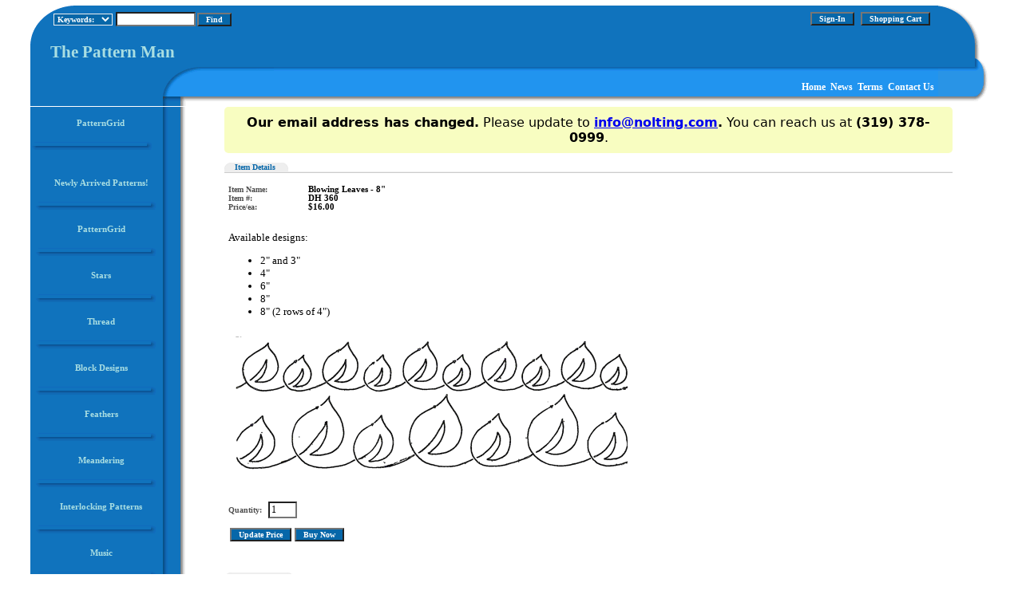

--- FILE ---
content_type: text/html; charset=utf-8
request_url: https://www.patternman.com/shop/item.aspx?itemid=75
body_size: 10384
content:
<html>
<head>
<meta http-equiv="Content-Language" content="en-us">
<title>Blowing Leaves - 8&quot;</title>
<meta name="DESCRIPTION" content="Available designs:  2&quot; and 3&quot;, 
4&quot; , 6&quot;, 8&quot;, 8&quot; (2 rows of 4&quot;)">
<meta name="KEYWORDS" content="DH 360, Blowing, Leaves, -, 8&quot;, machine quilting, quilt, pattern, longarm, sewing">
<style type="text/css">
 BODY {
scrollbar-face-color: #0767A9;
scrollbar-arrow-color: #FFFFFF;
/*
background-image: url('../images/image.jpg')
*/
}

.topsec					{border-color: #FFFFFF; border-style: solid; border-width: 1px}
.botsec					{border-color: #FFFFFF; border-style: solid; border-width: 1px}
.searchbanner			{background-color: #CCCCCC; border-color: #EEEEEE; border-style: solid; border-width: 1px}
.topbanner				{background-color: #0767A9; border-color: #FFFFFF; border-style: solid; border-width: 1px}
.botbanner				{background-color: #0767A9; border-color: #FFFFFF; border-style: solid; border-width: 1px}
.area1					{background-color: #FFFFFF; border-color: #FFFFFF; border-style: solid; border-width: 1px}
.area2					{background-color: #FFFFFF; border-color: #FFFFFF; border-style: solid; border-width: 1px}

/*
.leftcol				{background-color: #EEEEEE; border-color: #FFFFFF; border-style: solid; border-width: 1px}
.rightcol				{background-color: #CCCCCC; border-color: #FFFFFF; border-style: solid; border-width: 1px}
*/

.botlinksec				{background-color: #FFFFFF}
.rowline				{color: #EEEEEE; height: 1px}

/* Main Menu Tabs Text & Background */
.mmtabtextlinkS 		{color: #FFFFFF; font-family: Verdana; font-size: 10px; font-weight: bold; text-decoration: underline;}
.mmtabtextlinkL 		{color: #FFFFFF; font-family: Verdana; font-size: 12px; font-weight: bold; text-decoration: none;} 
.mmtabtextlinkL A		{color: #FFFFFF; font-family: Verdana; font-size: 12px; font-weight: bold; text-decoration: none;}
.mmtabtextlinkL A:hover     {text-decoration: none; color: #735006;}
.mmspacerS 				{color: #FFFFFF; font-family: Verdana; font-size: 10px; font-weight: bold;}
.mmspacerL 				{color: #FFFFFF; font-family: Verdana; font-size: 12px; font-weight: bold;}
.mmstyle6	   			{color: #FFFFFF; font-family: Verdana; font-size: 12px; font-weight: bold; text-decoration: none}
.mmstyle5	   			{color: #FFFFFF; font-family: Verdana; font-size: 12px; font-weight: bold; text-decoration: none}
.mmtabtextL A 			{color: #FFFFFF; font-family: Verdana; font-size: 10px; font-weight: bold; text-decoration: none;}
.mmtabtextS A 			{color: #FFFFFF; font-family: Verdana; font-size: 10px; font-weight: bold; text-decoration: none;}

/* Heading Text Styles */
.hdstyle10	   			{font-family: Verdana; font-size: 10px; font-weight: bold; text-decoration: none}
.hdstyle12	   			{font-family: Verdana; font-size: 12px; font-weight: bold; text-decoration: none}

/* Buttons & Links */
.buttonsstandard		{font-size:10px; font-weight: bold; font-family: Verdana; margin-left: 2px; margin-top: 2px;margin-bottom: 2px; margin-right: 2px;}
.textlinks            {font-family: Verdana; font-size: 10px; font-weight: bold}
.textlinks  A           {font-family: Verdana; font-size: 10px; font-weight: bold}
.textlinks  A:hover         {text-decoration: underline}

.butttxt 	   		{color: #FFFFFF; font-family: Verdana; font-size: 10px; font-weight: bold; text-decoration: none}

.catdelim               {color: #505050; font-family: Verdana; font-size: 8px; text-decoration: none}

.itemname               {color: #000000; font-family: Verdana; font-size: 12px; font-weight: bold; text-decoration: none}
.itemname A            	{color: #000000; font-family: Verdana; font-size: 12px; font-weight: bold; text-decoration: none}
.itemdesc               {color: #000000; font-family: Verdana; font-size: 10px}
.itemdesc   A           {color: #000000; font-family: Verdana; font-size: 10px}

.price                 {color: #000000; font-family: Verdana; font-size: 12px; font-weight: bold}


.catname                {color: #000000; font-family: Verdana; font-size: 12px; font-weight: bold; text-decoration: none}
.catname  A             {color: #000000; font-family: Verdana; font-size: 12px; font-weight: bold; text-decoration: none}
.subcats                {color: #000000; font-family: Verdana; font-size: 12px; font-weight: bold; text-decoration: none}
.subcats  A             {color: #000000; font-family: Verdana; font-size: 12px; font-weight: bold; text-decoration: none}
.cartdata               {color: #000000; font-family: Verdana; font-size: 11px; font-weight: bold; text-decoration: none}
.cartdata A           	{color: #000000; font-family: Verdana; font-size: 11px; font-weight: bold; text-decoration: none}
.cartdata2              {color: #000000; font-family: Verdana; font-size: 10px; font-weight: bold; text-decoration: none}
.cartdata2 A            {color: #000000; font-family: Verdana; font-size: 10px; font-weight: bold; text-decoration: none}

.catdesc                {color: #000000; font-family: Verdana; font-size: 10px; text-decoration: none}

.listname              {color: #000000; font-family: Verdana; font-size: 12px; font-weight: bold; text-decoration: none}
.listname   A           {color: #000000; font-family: Verdana; font-size: 12px; font-weight: bold; text-decoration: none}
.listname   A:hover           {color: #000000; font-family: Verdana; font-size: 12px; font-weight: bold; text-decoration: underline}

.listdesc              {color: #000000; font-family: Verdana; font-size: 10px}
.listprice             {color: #000000; font-family: Verdana; font-size: 10px; font-weight: bold}
.listitemno            {color: #000000; font-family: Verdana; font-size: 10px; font-weight: bold}


/*.toplevelcat           {color: #000000; font-family: Verdana; font-size: 12px; font-weight: bold; text-decoration: none}
.toplevelcat A          {color: #000000; font-family: Verdana; font-size: 12px; font-weight: bold; text-decoration: none}
.toplevelcat A:hover         {text-decoration: underline} */
.toplevelcat           {color: navy; font-family: Verdana; font-size: 11px; font-weight: bold; text-decoration: none}
.toplevelcat A         {color: a9dee2; font-family: Verdana; font-size: 11px; font-weight: bold; text-decoration: none;}
.toplevelcat A:hover   {text-decoration: none; color: #ffb56a;}

.toplevelcatdot        {color: #505050; font-family: Verdana; font-size: 12px; font-weight: normal; text-decoration: none}
.toplevelcatdes        {color: #000000; font-family: Verdana; font-size: 10px; text-decoration: none}
.toplevelsub   A        {color: #000000; font-family: Verdana; font-size: 10px; font-weight: bold; text-decoration: none}
.toplevelsub   A:hover        {text-decoration: underline}
.toplevelsubdot        {color: #505050; font-family: Verdana; font-size: 8px; font-weight: bold; text-decoration: none}
.toplevelsubdes        {color: #000000; font-family: Verdana; font-size: 10px; text-decoration: none}

/* System Text & Error Messages  */
.messages               {color: #505050; font-family: Verdana; font-size: 10px; font-weight: bold}
.messages  A            {color: #505050; font-family: Verdana; font-size: 10px; font-weight: bold}
.messages2          {color: #505050; font-family: Verdana; font-size: 14px; font-weight: bold}
.errors             {color: red; font-family: Verdana; font-size: 10px; font-weight: bold}


/* Top & Bottom Banners */
.bannertxt 	   		{color: #FFFFFF; font-family: Verdana; font-size: 10px; font-weight: bold; text-decoration: none}
.botbannermenu	  	{color: #FFFFFF; font-family: Verdana; font-size: 10px}
.botbannermenu	A 	{color: #505050; font-family: Verdana; font-size: 10px}

/* Forms */
.formheadings 	   	{color: #505050; font-family: Verdana; font-size: 10px; font-weight: bold; text-decoration: none}
.formheadings2 	   	{color: #505050; font-family: Verdana; font-size: 12px; font-weight: bold; text-decoration: none}
.forms				{background-color: #EEEEEE; color: #0767A9; font-family: Verdana; font-size: 10px; font-weight: bold; text-decoration: none}
.formbox     		{font-family: Verdana;	font-size: 11px; font-weight: normal}
.forms  textarea	{background-color: #FFFFFF; color: #000000; font-family: Verdana; font-size: 12px; font-weight: normal}
.forms	select		{background-color: #FFFFFF; color: #000000; border: 1px solid #EEEEEE; font-family: Verdana; font-size: 12px; font-weight: normal}
.formordertotal	   	{color: #0767A9; font-family: Verdana; font-size: 12px; font-weight: bold; text-decoration: none}
.searchforms		{background-color: #0767A9; color: #FFFFFF; border: 1px solid #EEEEEE; font-family: Verdana; font-size: 10px; font-weight: bold;}
.searchinput     	{font-family: Verdana; color: #000000; font-size: 11px; font-weight: normal; background-color: #FFFFFF; width: 100px}


/* Below are for different sized form fields */
.formfield    		{font-family: Verdana; font-size: 12px; font-weight: normal; background-color: #FFFFFF; width: 200px}
.formfield2     	{font-family: Verdana; font-size: 12px; font-weight: normal; background-color: #FFFFFF; width: 50px}
.formfield3     	{font-family: Verdana; font-size: 12px; font-weight: normal; background-color: #FFFFFF; width: 100px}
.formfield4     	{font-family: Verdana; font-size: 12px; font-weight: normal; background-color: #FFFFFF; width: 275px}
.formfield5     	{font-family: Verdana; font-size: 12px; font-weight: normal; background-color: #FFFFFF; width: 35px}

/* Item Detail & Item Options Form */
.itemdescription    {color: #000000; font-family: Verdana; font-size: 12px; font-weight: normal;}
.itemformheadings 	{color: #0767A9; font-family: Verdana; font-size: 10px; font-weight: bold; text-decoration: none}
.iteminput			{background-color: #FFFFFF; color: #000000; font-family: Verdana; font-size: 12px; font-weight: normal}
.itemtextarea		{background-color: #FFFFFF; color: #000000; font-family: Verdana; font-size: 12px; font-weight: normal}
.itemcheck			{color: #000000; font-family: Verdana; font-size: 12px; font-weight: normal}
.itemselect			{background-color: #FFFFFF; color: #000000; border: 1px solid #000000; font-family: Verdana; font-size: 12px; font-weight: normal}
.itemradio			{color: #000000; font-family: Verdana; font-size: 12px; font-weight: normal}
.itemmonetaryinput     	{background-color: #FFFFFF; color: #000000; font-family: Verdana; font-size: 12px; font-weight: normal; width: 50px}


/* Order Receipt Page     */
.orderheader	{background-color: #EEEEEE; color: #0767A9; font-family: Verdana; font-size: 10px; font-weight: bold; text-decoration: none}
.orderheader2	{color: #000000; font-family: Verdana; font-size: 11px}
.ordertxt     {color: #000000; font-family: Verdana; font-size: 11px}
.orderheader3	{color: #0767A9; font-family: Verdana; font-size: 14px; font-weight: bold; text-decoration: none}

/* Headers & Buttons */

</style>
<script language="JavaScript">
<!-- Required for several pages, saves data before exiting page!
function submitform()
{
	document.form.submit()
}
function searchform()
{
	document.searchform.submit()
}

function jumptopage(pg)
{
	document.next.page.value=pg;
	document.next.submit()
}

  function showwindow(thewidth,theheight,theurl)
  {
   if (!window.pdWindow)
    {
	pdWindow = window.open(theurl,"PopOpt","width=" + thewidth + ",height=" + theheight + ",toolbar=0,status=0,location=0,menubar=0,scrollbars=yes,resizable=0");

    }
   else
	{
	if (!pdWindow.closed)
	  {
	  //pdWindow.focus();
	  pdWindow.close();
	  pdWindow = window.open(theurl,"PopOpt","width=" + thewidth + ",height=" + theheight + ",toolbar=0,status=0,location=0,menubar=0,scrollbars=yes,resizable=0");
	  }
	 else
	  {
	   pdWindow = window.open(theurl,"PopOpt","width=" + thewidth + ",height=" + theheight + ",toolbar=0,status=0,location=0,menubar=0,scrollbars=yes,resizable=0");
	  }
	}
   }
//-->
</script>
<script>
  (function(i,s,o,g,r,a,m){i['GoogleAnalyticsObject']=r;i[r]=i[r]||function(){
  (i[r].q=i[r].q||[]).push(arguments)},i[r].l=1*new Date();a=s.createElement(o),
  m=s.getElementsByTagName(o)[0];a.async=1;a.src=g;m.parentNode.insertBefore(a,m)
  })(window,document,'script','https://www.google-analytics.com/analytics.js','ga');

  ga('create', 'UA-76239353-1', 'auto');
  ga('send', 'pageview');

</script>
<script language="JavaScript">
<!--
function buynow(qaid,qaqty)
{
	document.quickbuy.itemid.value=qaid;
	document.quickbuy.qty.value=qaqty;
	document.quickbuy.submit()
} 
//-->
</script>
</head>
<body marginheight="0" bgcolor="#FFFFFF" marginwidth="0" topmargin="0" rightmargin="0" leftmargin="0" bottommargin="0">

<center>
<table border="0" cellpadding="0" cellspacing="0" width="95%">
  <tr>
    <td width="100%">
      <table class="topsec" border="0" cellpadding="0" cellspacing="0" width="100%">
      <!--<tr>
        <td width="100%"> </td>
      </tr>-->
      <!--<tr>
        <td width="100%" align="Right"><table border="0" cellpadding="0" cellspacing="0"><tr>
<td valign=top><table width=100% border=0 cellpadding=0 cellspacing=0><tr><td valign=middle><span class=mmspacerL>&nbsp;&nbsp;</span><a class=mmtabtextlinkL href="https://www.patternman.com/shop/">Home</a><span class=mmspacerL></span></td></tr></table></td>
<td valign=bottom bgcolor="#FFFFFF"><img border=0 src="img/pixel.gif" width=1 height=5></td>
<td valign=top><table width=100% border=0 cellpadding=0 cellspacing=0><tr><td valign=middle><span class=mmspacerL>&nbsp;&nbsp;</span><a class=mmtabtextlinkL href="https://www.patternman.com/shop/custom.aspx?recid=4">News</a><span class=mmspacerL></span></td></tr></table></td>
<td valign=bottom bgcolor="#FFFFFF"><img border=0 src="img/pixel.gif" width=1 height=5></td>
<td valign=top><table width=100% border=0 cellpadding=0 cellspacing=0><tr><td valign=middle><span class=mmspacerL>&nbsp;&nbsp;</span><a class=mmtabtextlinkL href="https://www.patternman.com/shop/custom.aspx?recid=1">Terms</a><span class=mmspacerL></span></td></tr></table></td>
<td valign=bottom bgcolor="#FFFFFF"><img border=0 src="img/pixel.gif" width=1 height=5></td>
<td valign=top><table width=100% border=0 cellpadding=0 cellspacing=0><tr><td valign=middle><span class=mmspacerL>&nbsp;&nbsp;</span><a class=mmtabtextlinkL href="https://www.patternman.com/shop/contactus.aspx">Contact Us</a><span class=mmspacerL></span></td></tr></table></td>
<td valign=bottom bgcolor="#FFFFFF"><img border=0 src="img/pixel.gif" width=1 height=5></td>
</tr></table><table border=0 cellpadding=0 cellspacing=0><tr><td><img border=0 src="img/pixel.gif" width=1 height=1></td></tr></table><table border=0 cellpadding=0 cellspacing=0><tr>
</tr></table></td>
      </tr>-->
      <!--<tr>
        <td width="100%" class="topbanner"><table cellpadding=0 cellspacing=0 border=0 width=100%><tr><td align=left width=1% valign=top><img border=0 src=img/top_uplef.gif width=15 height=15></td><td width=99%></td><td width=1% align=right valign=top></td></tr></table></td>
      </tr>-->
      <!--<tr>
        <td width="100%"></td>
      </tr>-->
      <tr>
        <td>
        <table style="background-image: url('img/topimage.gif'); background-repeat: no-repeat;" border="0" cellpadding="0" cellspacing="0" width="100%">
          <tr>
            <td height="90px" width="30px">&nbsp;</td>
            <td align="left" valign="middle" width="280px"><img src="img/shim.gif" width="30px" height="1" alt="" border="0"><table border=0 cellpadding=0 cellspacing=0><form method=POST action="https://www.patternman.com/shop/search.aspx" name=searchform id=searchform><tr><td>&nbsp;</td><td><select class=searchforms name=sfield><option value=keywords>Keywords:</option><option value=itemno>Item #:</option><option value=name>Item Name:</option><option value=shortdesc>Description:</option></select></td><td>&nbsp;</td><td><input class=searchinput name=search type=text size=15></td><td><table height=15 border=0 cellpadding=0 cellspacing=0><tr><td valign=top><input type=submit class=buttonsstandard style="background-color:#0767A9; color:#FFFFFF" value="&nbsp;Find&nbsp;"></td></tr></table></td></tr></form></table><br>
			  <font style="font-family: Verdana; font-size: 16pt; font-weight: bold; color: #a9dee2;">The Pattern Man</font></td>
            <td rowspan="2" valign="top">
               <table style="background-image: url('img/buttonbg.gif'); background-repeat: repeat-x;" border="0" cellpadding="0" cellspacing="0" width="100%">
                  <tr>
                    <td height="9px"></td>
                    <td></td>
                    <td width="5px"></td>
                    <td rowspan="4" width="72"><img border="0" src="img/topright.gif"></td>
                  </tr>
                  <tr>
                    <td height="80px" align="left" valign="middle"><br /></td>
                    <td align="right" valign="top"><table><tr><td><table height=15 border=0 cellpadding=0 cellspacing=0><tr><td valign=top><input type=button class=buttonsstandard style="background-color:#0767A9; color:#FFFFFF" onclick="window.location.href='https://www.patternman.com/shop/signin.aspx?refer='" value="&nbsp;Sign-In&nbsp;"></td></tr></table></td><td><table height=15 border=0 cellpadding=0 cellspacing=0><tr><td valign=top><input type=button class=buttonsstandard style="background-color:#0767A9; color:#FFFFFF" onclick="window.location.href='https://www.patternman.com/shop/showcart.aspx'" value="&nbsp;Shopping Cart&nbsp;"></td></tr></table></td></tr></table></td>
                    <td></td>
                  </tr>
                  <tr>
                    <td height="35px" align="right" valign="middle" colspan="2" class="mmtabtextlinkL"><span class="mmspacerL">&nbsp;&nbsp;</span><a class="mmtabtextlinkL" href="/shop/">Home</a><span class="mmspacerL">&nbsp;&nbsp;</span><a class="mmtabtextlinkL" href="/shop/custom.aspx?recid=4">News</a><span class="mmspacerL">&nbsp;&nbsp;</span><a class="mmtabtextlinkL" href="/shop/custom.aspx?recid=1">Terms</a><span class="mmspacerL">&nbsp;&nbsp;</span><a class="mmtabtextlinkL" href="/shop/contactus.aspx">Contact Us</a><span class="mmspacerL"></span></td>
                    <td></td>
                  </tr>
                  <tr>
                    <td height="5px"></td>
                    <td></td>
                  </tr>
                </table>
            </td>
          </tr>
          <tr>
            <td width="30px" height="42px"></td>
            <td></td>
          </tr>
        </table>
        </td>
      </tr>
      <!--<tr>
        <td width="100%" class="area1"></td>
      </tr>
    </table> -->
     </table>
    </td>
  </tr>
  <tr>
    <td width="100%">
    <table cellspacing="0" width="100%" cellpadding="0" border="0" >
      <tr>
        <!-- LEFT COLUMN -->
        <!--<td class="leftcol" width="23%" valign="top" align="center"> -->
        <td class="leftcol" style="background-image: url('img/tocimage.gif'); background-repeat: repeat-y;" width="225px" valign="top" align="center"> 
			
        <table border="0" cellpadding="0" cellspacing="0" width="100%">
          <tr>
            <td width="100%" valign="top">
				<table width="100%" cellspacing="0" cellpadding="0" border="0">
				  <tbody><tr>
					<td valign="top" align="left">
					<table style="table-layout: fixed;" width="100%" cellspacing="0" cellpadding="0" border="0">
					  <tbody><tr>
						<td class="toplevelcat" style="padding-left: 5;" width="160px" height="26px" align="center"><a href="https://www.patterngrid.com" target="_blank">PatternGrid</a></td>
						<td width="40px"><img src="img/pixel.gif" width="40px"></td>
					  </tr>
					  <tr>
						<td valign="middle">&nbsp;&nbsp;<img src="img/tocline.gif" alt="" width="150px" border="0"></td>
						<td width="40px"></td>
					  </tr>
					</tbody></table>
					</td>
				  </tr>
				</tbody></table>
				<table width=100% border=0 cellpadding=0 cellspacing=0><tr><td class="sectionspacer" width="100%" height=12></td></tr></table><table border=0  cellpadding=5 cellspacing=0 width=100%><tr><td width=100%><!-- This is the template for the 'Top Level Category' list -->
    <table width="100%" border="0" cellpadding="0" cellspacing="0">
      <tr>
        <td valign="top" align="left">
        <table width="100%" border="0" cellpadding="0" cellspacing="0" style="table-layout: fixed;">
          <tr>
            <!--<td width="10" class=toplevelcatdot valign="middle">&#149;<img border="0" width="7" height="3" src="img/pixel.gif" alt="Newly Arrived Patterns!"></td>-->
            <td class="toplevelcat" style="padding-left: 5;" align="center" width="160px" height="26px"><a href="https://www.patternman.com/shop/category.aspx?catid=2">Newly Arrived Patterns!</a></td>
            <td width="40px" ><img src="img/pixel.gif" width="40px" /></td>
          </tr>
          <tr>
            <td valign="middle">&nbsp;&nbsp;<img SRC="img/tocline.gif" WIDTH="150px" BORDER="0" alt=""/></td>
            <td width="40px" ></td>
          </tr>
        </table>
        </td>
      </tr>
    </table>
<!-- This is the template for the 'Top Level Category' list -->
    <table width="100%" border="0" cellpadding="0" cellspacing="0">
      <tr>
        <td valign="top" align="left">
        <table width="100%" border="0" cellpadding="0" cellspacing="0" style="table-layout: fixed;">
          <tr>
            <!--<td width="10" class=toplevelcatdot valign="middle">&#149;<img border="0" width="7" height="3" src="img/pixel.gif" alt="PatternGrid"></td>-->
            <td class="toplevelcat" style="padding-left: 5;" align="center" width="160px" height="26px"><a href="https://www.patternman.com/shop/category.aspx?catid=28">PatternGrid</a></td>
            <td width="40px" ><img src="img/pixel.gif" width="40px" /></td>
          </tr>
          <tr>
            <td valign="middle">&nbsp;&nbsp;<img SRC="img/tocline.gif" WIDTH="150px" BORDER="0" alt=""/></td>
            <td width="40px" ></td>
          </tr>
        </table>
        </td>
      </tr>
    </table>
<!-- This is the template for the 'Top Level Category' list -->
    <table width="100%" border="0" cellpadding="0" cellspacing="0">
      <tr>
        <td valign="top" align="left">
        <table width="100%" border="0" cellpadding="0" cellspacing="0" style="table-layout: fixed;">
          <tr>
            <!--<td width="10" class=toplevelcatdot valign="middle">&#149;<img border="0" width="7" height="3" src="img/pixel.gif" alt="Stars"></td>-->
            <td class="toplevelcat" style="padding-left: 5;" align="center" width="160px" height="26px"><a href="https://www.patternman.com/shop/category.aspx?catid=23">Stars</a></td>
            <td width="40px" ><img src="img/pixel.gif" width="40px" /></td>
          </tr>
          <tr>
            <td valign="middle">&nbsp;&nbsp;<img SRC="img/tocline.gif" WIDTH="150px" BORDER="0" alt=""/></td>
            <td width="40px" ></td>
          </tr>
        </table>
        </td>
      </tr>
    </table>
<!-- This is the template for the 'Top Level Category' list -->
    <table width="100%" border="0" cellpadding="0" cellspacing="0">
      <tr>
        <td valign="top" align="left">
        <table width="100%" border="0" cellpadding="0" cellspacing="0" style="table-layout: fixed;">
          <tr>
            <!--<td width="10" class=toplevelcatdot valign="middle">&#149;<img border="0" width="7" height="3" src="img/pixel.gif" alt="Thread"></td>-->
            <td class="toplevelcat" style="padding-left: 5;" align="center" width="160px" height="26px"><a href="https://www.patternman.com/shop/category.aspx?catid=26">Thread</a></td>
            <td width="40px" ><img src="img/pixel.gif" width="40px" /></td>
          </tr>
          <tr>
            <td valign="middle">&nbsp;&nbsp;<img SRC="img/tocline.gif" WIDTH="150px" BORDER="0" alt=""/></td>
            <td width="40px" ></td>
          </tr>
        </table>
        </td>
      </tr>
    </table>
<!-- This is the template for the 'Top Level Category' list -->
    <table width="100%" border="0" cellpadding="0" cellspacing="0">
      <tr>
        <td valign="top" align="left">
        <table width="100%" border="0" cellpadding="0" cellspacing="0" style="table-layout: fixed;">
          <tr>
            <!--<td width="10" class=toplevelcatdot valign="middle">&#149;<img border="0" width="7" height="3" src="img/pixel.gif" alt="Block Designs"></td>-->
            <td class="toplevelcat" style="padding-left: 5;" align="center" width="160px" height="26px"><a href="https://www.patternman.com/shop/category.aspx?catid=3">Block Designs</a></td>
            <td width="40px" ><img src="img/pixel.gif" width="40px" /></td>
          </tr>
          <tr>
            <td valign="middle">&nbsp;&nbsp;<img SRC="img/tocline.gif" WIDTH="150px" BORDER="0" alt=""/></td>
            <td width="40px" ></td>
          </tr>
        </table>
        </td>
      </tr>
    </table>
<!-- This is the template for the 'Top Level Category' list -->
    <table width="100%" border="0" cellpadding="0" cellspacing="0">
      <tr>
        <td valign="top" align="left">
        <table width="100%" border="0" cellpadding="0" cellspacing="0" style="table-layout: fixed;">
          <tr>
            <!--<td width="10" class=toplevelcatdot valign="middle">&#149;<img border="0" width="7" height="3" src="img/pixel.gif" alt="Feathers"></td>-->
            <td class="toplevelcat" style="padding-left: 5;" align="center" width="160px" height="26px"><a href="https://www.patternman.com/shop/category.aspx?catid=21">Feathers</a></td>
            <td width="40px" ><img src="img/pixel.gif" width="40px" /></td>
          </tr>
          <tr>
            <td valign="middle">&nbsp;&nbsp;<img SRC="img/tocline.gif" WIDTH="150px" BORDER="0" alt=""/></td>
            <td width="40px" ></td>
          </tr>
        </table>
        </td>
      </tr>
    </table>
<!-- This is the template for the 'Top Level Category' list -->
    <table width="100%" border="0" cellpadding="0" cellspacing="0">
      <tr>
        <td valign="top" align="left">
        <table width="100%" border="0" cellpadding="0" cellspacing="0" style="table-layout: fixed;">
          <tr>
            <!--<td width="10" class=toplevelcatdot valign="middle">&#149;<img border="0" width="7" height="3" src="img/pixel.gif" alt="Meandering"></td>-->
            <td class="toplevelcat" style="padding-left: 5;" align="center" width="160px" height="26px"><a href="https://www.patternman.com/shop/category.aspx?catid=22">Meandering</a></td>
            <td width="40px" ><img src="img/pixel.gif" width="40px" /></td>
          </tr>
          <tr>
            <td valign="middle">&nbsp;&nbsp;<img SRC="img/tocline.gif" WIDTH="150px" BORDER="0" alt=""/></td>
            <td width="40px" ></td>
          </tr>
        </table>
        </td>
      </tr>
    </table>
<!-- This is the template for the 'Top Level Category' list -->
    <table width="100%" border="0" cellpadding="0" cellspacing="0">
      <tr>
        <td valign="top" align="left">
        <table width="100%" border="0" cellpadding="0" cellspacing="0" style="table-layout: fixed;">
          <tr>
            <!--<td width="10" class=toplevelcatdot valign="middle">&#149;<img border="0" width="7" height="3" src="img/pixel.gif" alt="Interlocking Patterns"></td>-->
            <td class="toplevelcat" style="padding-left: 5;" align="center" width="160px" height="26px"><a href="https://www.patternman.com/shop/category.aspx?catid=4">Interlocking Patterns</a></td>
            <td width="40px" ><img src="img/pixel.gif" width="40px" /></td>
          </tr>
          <tr>
            <td valign="middle">&nbsp;&nbsp;<img SRC="img/tocline.gif" WIDTH="150px" BORDER="0" alt=""/></td>
            <td width="40px" ></td>
          </tr>
        </table>
        </td>
      </tr>
    </table>
<!-- This is the template for the 'Top Level Category' list -->
    <table width="100%" border="0" cellpadding="0" cellspacing="0">
      <tr>
        <td valign="top" align="left">
        <table width="100%" border="0" cellpadding="0" cellspacing="0" style="table-layout: fixed;">
          <tr>
            <!--<td width="10" class=toplevelcatdot valign="middle">&#149;<img border="0" width="7" height="3" src="img/pixel.gif" alt="Music"></td>-->
            <td class="toplevelcat" style="padding-left: 5;" align="center" width="160px" height="26px"><a href="https://www.patternman.com/shop/category.aspx?catid=24">Music</a></td>
            <td width="40px" ><img src="img/pixel.gif" width="40px" /></td>
          </tr>
          <tr>
            <td valign="middle">&nbsp;&nbsp;<img SRC="img/tocline.gif" WIDTH="150px" BORDER="0" alt=""/></td>
            <td width="40px" ></td>
          </tr>
        </table>
        </td>
      </tr>
    </table>
<!-- This is the template for the 'Top Level Category' list -->
    <table width="100%" border="0" cellpadding="0" cellspacing="0">
      <tr>
        <td valign="top" align="left">
        <table width="100%" border="0" cellpadding="0" cellspacing="0" style="table-layout: fixed;">
          <tr>
            <!--<td width="10" class=toplevelcatdot valign="middle">&#149;<img border="0" width="7" height="3" src="img/pixel.gif" alt="Alternating Interlocking"></td>-->
            <td class="toplevelcat" style="padding-left: 5;" align="center" width="160px" height="26px"><a href="https://www.patternman.com/shop/category.aspx?catid=5">Alternating Interlocking</a></td>
            <td width="40px" ><img src="img/pixel.gif" width="40px" /></td>
          </tr>
          <tr>
            <td valign="middle">&nbsp;&nbsp;<img SRC="img/tocline.gif" WIDTH="150px" BORDER="0" alt=""/></td>
            <td width="40px" ></td>
          </tr>
        </table>
        </td>
      </tr>
    </table>
<!-- This is the template for the 'Top Level Category' list -->
    <table width="100%" border="0" cellpadding="0" cellspacing="0">
      <tr>
        <td valign="top" align="left">
        <table width="100%" border="0" cellpadding="0" cellspacing="0" style="table-layout: fixed;">
          <tr>
            <!--<td width="10" class=toplevelcatdot valign="middle">&#149;<img border="0" width="7" height="3" src="img/pixel.gif" alt="Borders &amp; Corners"></td>-->
            <td class="toplevelcat" style="padding-left: 5;" align="center" width="160px" height="26px"><a href="https://www.patternman.com/shop/category.aspx?catid=6">Borders &amp; Corners</a></td>
            <td width="40px" ><img src="img/pixel.gif" width="40px" /></td>
          </tr>
          <tr>
            <td valign="middle">&nbsp;&nbsp;<img SRC="img/tocline.gif" WIDTH="150px" BORDER="0" alt=""/></td>
            <td width="40px" ></td>
          </tr>
        </table>
        </td>
      </tr>
    </table>
<!-- This is the template for the 'Top Level Category' list -->
    <table width="100%" border="0" cellpadding="0" cellspacing="0">
      <tr>
        <td valign="top" align="left">
        <table width="100%" border="0" cellpadding="0" cellspacing="0" style="table-layout: fixed;">
          <tr>
            <!--<td width="10" class=toplevelcatdot valign="middle">&#149;<img border="0" width="7" height="3" src="img/pixel.gif" alt="Leaves &amp; Flowers"></td>-->
            <td class="toplevelcat" style="padding-left: 5;" align="center" width="160px" height="26px"><a href="https://www.patternman.com/shop/category.aspx?catid=7">Leaves &amp; Flowers</a></td>
            <td width="40px" ><img src="img/pixel.gif" width="40px" /></td>
          </tr>
          <tr>
            <td valign="middle">&nbsp;&nbsp;<img SRC="img/tocline.gif" WIDTH="150px" BORDER="0" alt=""/></td>
            <td width="40px" ></td>
          </tr>
        </table>
        </td>
      </tr>
    </table>
<!-- This is the template for the 'Top Level Category' list -->
    <table width="100%" border="0" cellpadding="0" cellspacing="0">
      <tr>
        <td valign="top" align="left">
        <table width="100%" border="0" cellpadding="0" cellspacing="0" style="table-layout: fixed;">
          <tr>
            <!--<td width="10" class=toplevelcatdot valign="middle">&#149;<img border="0" width="7" height="3" src="img/pixel.gif" alt="For the Youngsters"></td>-->
            <td class="toplevelcat" style="padding-left: 5;" align="center" width="160px" height="26px"><a href="https://www.patternman.com/shop/category.aspx?catid=8">For the Youngsters</a></td>
            <td width="40px" ><img src="img/pixel.gif" width="40px" /></td>
          </tr>
          <tr>
            <td valign="middle">&nbsp;&nbsp;<img SRC="img/tocline.gif" WIDTH="150px" BORDER="0" alt=""/></td>
            <td width="40px" ></td>
          </tr>
        </table>
        </td>
      </tr>
    </table>
<!-- This is the template for the 'Top Level Category' list -->
    <table width="100%" border="0" cellpadding="0" cellspacing="0">
      <tr>
        <td valign="top" align="left">
        <table width="100%" border="0" cellpadding="0" cellspacing="0" style="table-layout: fixed;">
          <tr>
            <!--<td width="10" class=toplevelcatdot valign="middle">&#149;<img border="0" width="7" height="3" src="img/pixel.gif" alt="Southwest"></td>-->
            <td class="toplevelcat" style="padding-left: 5;" align="center" width="160px" height="26px"><a href="https://www.patternman.com/shop/category.aspx?catid=9">Southwest</a></td>
            <td width="40px" ><img src="img/pixel.gif" width="40px" /></td>
          </tr>
          <tr>
            <td valign="middle">&nbsp;&nbsp;<img SRC="img/tocline.gif" WIDTH="150px" BORDER="0" alt=""/></td>
            <td width="40px" ></td>
          </tr>
        </table>
        </td>
      </tr>
    </table>
<!-- This is the template for the 'Top Level Category' list -->
    <table width="100%" border="0" cellpadding="0" cellspacing="0">
      <tr>
        <td valign="top" align="left">
        <table width="100%" border="0" cellpadding="0" cellspacing="0" style="table-layout: fixed;">
          <tr>
            <!--<td width="10" class=toplevelcatdot valign="middle">&#149;<img border="0" width="7" height="3" src="img/pixel.gif" alt="Old Reliable"></td>-->
            <td class="toplevelcat" style="padding-left: 5;" align="center" width="160px" height="26px"><a href="https://www.patternman.com/shop/category.aspx?catid=10">Old Reliable</a></td>
            <td width="40px" ><img src="img/pixel.gif" width="40px" /></td>
          </tr>
          <tr>
            <td valign="middle">&nbsp;&nbsp;<img SRC="img/tocline.gif" WIDTH="150px" BORDER="0" alt=""/></td>
            <td width="40px" ></td>
          </tr>
        </table>
        </td>
      </tr>
    </table>
<!-- This is the template for the 'Top Level Category' list -->
    <table width="100%" border="0" cellpadding="0" cellspacing="0">
      <tr>
        <td valign="top" align="left">
        <table width="100%" border="0" cellpadding="0" cellspacing="0" style="table-layout: fixed;">
          <tr>
            <!--<td width="10" class=toplevelcatdot valign="middle">&#149;<img border="0" width="7" height="3" src="img/pixel.gif" alt="Sports"></td>-->
            <td class="toplevelcat" style="padding-left: 5;" align="center" width="160px" height="26px"><a href="https://www.patternman.com/shop/category.aspx?catid=11">Sports</a></td>
            <td width="40px" ><img src="img/pixel.gif" width="40px" /></td>
          </tr>
          <tr>
            <td valign="middle">&nbsp;&nbsp;<img SRC="img/tocline.gif" WIDTH="150px" BORDER="0" alt=""/></td>
            <td width="40px" ></td>
          </tr>
        </table>
        </td>
      </tr>
    </table>
<!-- This is the template for the 'Top Level Category' list -->
    <table width="100%" border="0" cellpadding="0" cellspacing="0">
      <tr>
        <td valign="top" align="left">
        <table width="100%" border="0" cellpadding="0" cellspacing="0" style="table-layout: fixed;">
          <tr>
            <!--<td width="10" class=toplevelcatdot valign="middle">&#149;<img border="0" width="7" height="3" src="img/pixel.gif" alt="Whole Cloth"></td>-->
            <td class="toplevelcat" style="padding-left: 5;" align="center" width="160px" height="26px"><a href="https://www.patternman.com/shop/category.aspx?catid=12">Whole Cloth</a></td>
            <td width="40px" ><img src="img/pixel.gif" width="40px" /></td>
          </tr>
          <tr>
            <td valign="middle">&nbsp;&nbsp;<img SRC="img/tocline.gif" WIDTH="150px" BORDER="0" alt=""/></td>
            <td width="40px" ></td>
          </tr>
        </table>
        </td>
      </tr>
    </table>
<!-- This is the template for the 'Top Level Category' list -->
    <table width="100%" border="0" cellpadding="0" cellspacing="0">
      <tr>
        <td valign="top" align="left">
        <table width="100%" border="0" cellpadding="0" cellspacing="0" style="table-layout: fixed;">
          <tr>
            <!--<td width="10" class=toplevelcatdot valign="middle">&#149;<img border="0" width="7" height="3" src="img/pixel.gif" alt="Christmas"></td>-->
            <td class="toplevelcat" style="padding-left: 5;" align="center" width="160px" height="26px"><a href="https://www.patternman.com/shop/category.aspx?catid=13">Christmas</a></td>
            <td width="40px" ><img src="img/pixel.gif" width="40px" /></td>
          </tr>
          <tr>
            <td valign="middle">&nbsp;&nbsp;<img SRC="img/tocline.gif" WIDTH="150px" BORDER="0" alt=""/></td>
            <td width="40px" ></td>
          </tr>
        </table>
        </td>
      </tr>
    </table>
<!-- This is the template for the 'Top Level Category' list -->
    <table width="100%" border="0" cellpadding="0" cellspacing="0">
      <tr>
        <td valign="top" align="left">
        <table width="100%" border="0" cellpadding="0" cellspacing="0" style="table-layout: fixed;">
          <tr>
            <!--<td width="10" class=toplevelcatdot valign="middle">&#149;<img border="0" width="7" height="3" src="img/pixel.gif" alt="Miscellaneous"></td>-->
            <td class="toplevelcat" style="padding-left: 5;" align="center" width="160px" height="26px"><a href="https://www.patternman.com/shop/category.aspx?catid=14">Miscellaneous</a></td>
            <td width="40px" ><img src="img/pixel.gif" width="40px" /></td>
          </tr>
          <tr>
            <td valign="middle">&nbsp;&nbsp;<img SRC="img/tocline.gif" WIDTH="150px" BORDER="0" alt=""/></td>
            <td width="40px" ></td>
          </tr>
        </table>
        </td>
      </tr>
    </table>
<!-- This is the template for the 'Top Level Category' list -->
    <table width="100%" border="0" cellpadding="0" cellspacing="0">
      <tr>
        <td valign="top" align="left">
        <table width="100%" border="0" cellpadding="0" cellspacing="0" style="table-layout: fixed;">
          <tr>
            <!--<td width="10" class=toplevelcatdot valign="middle">&#149;<img border="0" width="7" height="3" src="img/pixel.gif" alt="Notions"></td>-->
            <td class="toplevelcat" style="padding-left: 5;" align="center" width="160px" height="26px"><a href="https://www.patternman.com/shop/category.aspx?catid=15">Notions</a></td>
            <td width="40px" ><img src="img/pixel.gif" width="40px" /></td>
          </tr>
          <tr>
            <td valign="middle">&nbsp;&nbsp;<img SRC="img/tocline.gif" WIDTH="150px" BORDER="0" alt=""/></td>
            <td width="40px" ></td>
          </tr>
        </table>
        </td>
      </tr>
    </table>
<!-- This is the template for the 'Top Level Category' list -->
    <table width="100%" border="0" cellpadding="0" cellspacing="0">
      <tr>
        <td valign="top" align="left">
        <table width="100%" border="0" cellpadding="0" cellspacing="0" style="table-layout: fixed;">
          <tr>
            <!--<td width="10" class=toplevelcatdot valign="middle">&#149;<img border="0" width="7" height="3" src="img/pixel.gif" alt="Kimberly Darwin Designs"></td>-->
            <td class="toplevelcat" style="padding-left: 5;" align="center" width="160px" height="26px"><a href="https://www.patternman.com/shop/category.aspx?catid=16">Kimberly Darwin Designs</a></td>
            <td width="40px" ><img src="img/pixel.gif" width="40px" /></td>
          </tr>
          <tr>
            <td valign="middle">&nbsp;&nbsp;<img SRC="img/tocline.gif" WIDTH="150px" BORDER="0" alt=""/></td>
            <td width="40px" ></td>
          </tr>
        </table>
        </td>
      </tr>
    </table>
<!-- This is the template for the 'Top Level Category' list -->
    <table width="100%" border="0" cellpadding="0" cellspacing="0">
      <tr>
        <td valign="top" align="left">
        <table width="100%" border="0" cellpadding="0" cellspacing="0" style="table-layout: fixed;">
          <tr>
            <!--<td width="10" class=toplevelcatdot valign="middle">&#149;<img border="0" width="7" height="3" src="img/pixel.gif" alt="Animals"></td>-->
            <td class="toplevelcat" style="padding-left: 5;" align="center" width="160px" height="26px"><a href="https://www.patternman.com/shop/category.aspx?catid=17">Animals</a></td>
            <td width="40px" ><img src="img/pixel.gif" width="40px" /></td>
          </tr>
          <tr>
            <td valign="middle">&nbsp;&nbsp;<img SRC="img/tocline.gif" WIDTH="150px" BORDER="0" alt=""/></td>
            <td width="40px" ></td>
          </tr>
        </table>
        </td>
      </tr>
    </table>
<!-- This is the template for the 'Top Level Category' list -->
    <table width="100%" border="0" cellpadding="0" cellspacing="0">
      <tr>
        <td valign="top" align="left">
        <table width="100%" border="0" cellpadding="0" cellspacing="0" style="table-layout: fixed;">
          <tr>
            <!--<td width="10" class=toplevelcatdot valign="middle">&#149;<img border="0" width="7" height="3" src="img/pixel.gif" alt="Short Arm/Handy Quilter"></td>-->
            <td class="toplevelcat" style="padding-left: 5;" align="center" width="160px" height="26px"><a href="https://www.patternman.com/shop/category.aspx?catid=18">Short Arm/Handy Quilter</a></td>
            <td width="40px" ><img src="img/pixel.gif" width="40px" /></td>
          </tr>
          <tr>
            <td valign="middle">&nbsp;&nbsp;<img SRC="img/tocline.gif" WIDTH="150px" BORDER="0" alt=""/></td>
            <td width="40px" ></td>
          </tr>
        </table>
        </td>
      </tr>
    </table>
<!-- This is the template for the 'Top Level Category' list -->
    <table width="100%" border="0" cellpadding="0" cellspacing="0">
      <tr>
        <td valign="top" align="left">
        <table width="100%" border="0" cellpadding="0" cellspacing="0" style="table-layout: fixed;">
          <tr>
            <!--<td width="10" class=toplevelcatdot valign="middle">&#149;<img border="0" width="7" height="3" src="img/pixel.gif" alt="Marine"></td>-->
            <td class="toplevelcat" style="padding-left: 5;" align="center" width="160px" height="26px"><a href="https://www.patternman.com/shop/category.aspx?catid=19">Marine</a></td>
            <td width="40px" ><img src="img/pixel.gif" width="40px" /></td>
          </tr>
          <tr>
            <td valign="middle">&nbsp;&nbsp;<img SRC="img/tocline.gif" WIDTH="150px" BORDER="0" alt=""/></td>
            <td width="40px" ></td>
          </tr>
        </table>
        </td>
      </tr>
    </table>
<!-- This is the template for the 'Top Level Category' list -->
    <table width="100%" border="0" cellpadding="0" cellspacing="0">
      <tr>
        <td valign="top" align="left">
        <table width="100%" border="0" cellpadding="0" cellspacing="0" style="table-layout: fixed;">
          <tr>
            <!--<td width="10" class=toplevelcatdot valign="middle">&#149;<img border="0" width="7" height="3" src="img/pixel.gif" alt="Sue Schmieden"></td>-->
            <td class="toplevelcat" style="padding-left: 5;" align="center" width="160px" height="26px"><a href="https://www.patternman.com/shop/category.aspx?catid=20">Sue Schmieden</a></td>
            <td width="40px" ><img src="img/pixel.gif" width="40px" /></td>
          </tr>
          <tr>
            <td valign="middle">&nbsp;&nbsp;<img SRC="img/tocline.gif" WIDTH="150px" BORDER="0" alt=""/></td>
            <td width="40px" ></td>
          </tr>
        </table>
        </td>
      </tr>
    </table>
</td></tr></table><table width=100% border=0 cellpadding=0 cellspacing=0><tr><td class="sectionspacer" width="100%" height=12></td></tr></table><table width=100% border=0 cellpadding=0 cellspacing=0><tr><td class="sectionspacer" width="100%" height=12></td></tr></table>
			  </td>
          </tr>
        </table>
        </td>
        <!-- SPACER COLUMN -->
        <td width="2%" align="center" valign="top">
        <img border="0" src="img/pixel.gif" width="1" height="1"></td>
        <!-- MIDDLE COLUMN -->
        <td width="75%" align="center" valign="top">
        <table border="0" cellpadding="0" cellspacing="0" width="100%">
          <tr>
            <td valign="top"><div style="padding:10px; text-align:center; background:rgba(248,253,193,1.00); border-radius:5px; font-size:16px; font-family:Segoe, 'Segoe UI', 'DejaVu Sans', 'Trebuchet MS', Verdana, sans-serif"><strong>Our email address has changed.</strong> Please update to <strong><a href="&#109;&#97;&#105;&#108;&#116;&#111;&#58;&#105;&#110;&#102;&#111;&#64;&#110;&#111;&#108;&#116;&#105;&#110;&#103;&#46;&#99;&#111;&#109;">&#105;&#110;&#102;&#111;&#64;&#110;&#111;&#108;&#116;&#105;&#110;&#103;&#46;&#99;&#111;&#109;</a>.</strong> You can reach us at <strong>(319) 378-0999</strong>.</div><table width=100% border=0 cellpadding=0 cellspacing=0><tr><td class="sectionspacer" width="100%" height=12></td></tr></table>

  <SCRIPT LANGUAGE="JavaScript">
  <!--
  function updateprice() {
    document.form.action = 'item.aspx';
    document.form.submit()
  }
  // -->
</SCRIPT>

<SCRIPT LANGUAGE="JavaScript">
  <!--
  function addtowishlist() {
    document.form.action = 'wlistcart.aspx';
    document.form.submit()
  }
  // -->
</SCRIPT>

<script LANGUAGE="JavaScript">
<!--
  function showimage(thefile)
  {
   if (!window.popWindow)
    {
	popWindow = window.open("" + thefile,"View","width=500,height=450,toolbar=0,status=0,location=0,menubar=0,scrollbars=yes,resizable=1");
	}
   else
	{
	if (!popWindow.closed)
	  {
	  popWindow.focus();
	  popWindow.location = '' + thefile
	  }
	 else
	  {
	   popWindow = window.open("" + thefile,"View","width=500,height=450,toolbar=0,status=0,location=0,menubar=0,scrollbars=yes,resizable=1");
	  }
	}
   }
//-->
</script>

<table border=0 cellpadding=0 cellspacing=0><tr><td align=left valign=top bgcolor=#EEEEEE><img border=0 src=img/top_uplef.gif width=10 height=10></td><td align=left valign=middle bgcolor=#EEEEEE><b><font size=1 face=Verdana color=#0767A9>&nbsp;Item Details&nbsp;&nbsp;</font></b></td><td align=right valign=top bgcolor=#EEEEEE><img border=0 src=img/top_uprig.gif width=10 height=10></td></tr></table><table border=0 cellpadding=0 cellspacing=0 width=100%><tr><td width=100% bgcolor=#EEEEEE align=left><img border=0 src=img/pixel.gif width=100% height=1></td></tr><tr><td width=100% bgcolor=#CCCCCC align=left><img border=0 src=img/pixel.gif width=100% height=1></td></tr></table>
<table border="0"  cellpadding="5" cellspacing="0" width="100%">
  <tr>
    <td class="messages" width="100%"></td>
  </tr>
  
  <form method="post" action="https://www.patternman.com/shop/showcart.aspx" name="form">
      <tr>
        <td>
        <table cellpadding="0" cellspacing="0" border="0">
        
            <tr>
                <td class="messages" width="100px">Item Name:</td>
                <td class="itemname" style="font-size: 8pt">Blowing Leaves - 8&quot;</td>
            </tr>
            <tr>
                <td class="messages">Item #:</td>
                <td class="itemname" style="font-size: 8pt">DH 360</td>
            </tr>
            <tr>
                <td class="messages"></td>
                <td class="itemdescription"></td>
            </tr>
            <tr>
                <td class="messages"></td>
                <td class="itemdescription"></td>
            </tr>
            <tr>
                <td class="messages"></td>
                <td class="itemdescription"></td>
            </tr>
        
            <tr>
                <td class="messages">Price/ea:</td>
                <td class="price" style="font-size: 8pt">$16.00</td>
            </tr>
            <tr>
                <td class="messages"></td>
                <td class="price"></td>
            </tr>
        
            <tr>
                <td height="25px"></td>
                <td></td>
            </tr>
        
            <tr>
                <td class="itemdescription" colspan="2"><FONT size=2 face=Verdana>Available designs: <UL><LI>2" and 3"</LI><LI>4"&nbsp;</LI><LI>6"</LI><LI>8"</LI><LI>8" (2 rows of 4")</LI></UL></FONT></td>
            </tr>
       </table>
        </td>
      </tr>
    
    <tr>
      <td width="100%"><a href="javascript:showimage('https://www.patternman.com/images/catalog/DH359_480480.GIF')"><img border=0 src="../images/catalog/DH359_480480.GIF" alt="Blowing Leaves - 8&quot;"></a></td>
    </tr>
    <!-- ITEM OPTIONS BELOW -->
    <tr>
      <td width="100%"><a name="itemoptions"></a>
      
      
       </td>
    </tr>
    
    <tr>
      <td width="100%">
      <table border="0" cellpadding="0" cellspacing="0" width="100%">
        <tr>
          <td class="messages" width="100%"></td>
        </tr>
        <tr>
          <td width="100%" class=price></td>
        </tr>

      </table>
       </td>
    </tr>
    
    <!-- ITEM OPTIONS ABOVE -->
    <tr>
      <td width="100%">
      <table border="0" cellpadding="0" cellspacing="0" cellborder="0">
        <tr>
          <td class=messages></td>
          <td></td>
        </tr>
      </table>
      </td>
    </tr>
    
    <tr>
      <td width="100%">
      <table border="0" cellpadding="0" cellspacing="0" cellborder="0">
        <tr>
          <td class=messages>Quantity:</td>
          <td>&nbsp;&nbsp;<input class="iteminput" type="text" name="qty" value="1" size="3"></td>
        </tr>
      </table>
      </td>
    </tr>
    <tr>
      <td width="100%">
      <table border="0" cellpadding="0" cellspacing="0" cellborder="0">
        <tr>
          <td><table height=15 border=0 cellpadding=0 cellspacing=0><tr><td valign=top><input type=button class=buttonsstandard style="background-color:#0767A9; color:#FFFFFF" onclick="javascript:updateprice()" value="&nbsp;Update Price&nbsp;"></td></tr></table></td>
          <td></td>
          <td><table height=15 border=0 cellpadding=0 cellspacing=0><tr><td valign=top><input type=submit class=buttonsstandard style="background-color:#0767A9; color:#FFFFFF" value="&nbsp;Buy Now&nbsp;"></td></tr></table></td>
          <td></td>
        </tr>
      </table>
      </td>
    </tr>
    
    <tr>
      <td width="100%">
      <table border="0" cellpadding="0" cellspacing="0" cellborder="0">
        <tr>
          <td></td>
          <td></td>
          <td></td>
          <td></td>
        </tr>
      </table>
      </td>
    </tr>
    
    <tr>
      <td width="100%"><input type="hidden" name="recid" value="">
<input type="hidden" name="affillink" value="">
<input type="hidden" name="catcount" value="0">
<input type="hidden" name="itemid" value="75">
<input type="hidden" name="edititemid" value="">
<input type="hidden" name="task" value="addnew">
<input type="hidden" name="wlist" value="">
</td>
    </tr>
    
  </form>
  
</table>
<table width=100% border=0 cellpadding=0 cellspacing=0><tr><td class="sectionspacer" width="100%" height=12></td></tr></table>
</td>
          </tr>
          <tr>
            <td valign="top"><table border=0 cellpadding=0 cellspacing=0><tr><td align=left valign=top bgcolor=#EEEEEE><img border=0 src=img/top_uplef.gif width=10 height=10></td><td align=left valign=middle bgcolor=#EEEEEE><b><font size=1 face=Verdana color=#0767A9>&nbsp;Related Items&nbsp;&nbsp;</font></b></td><td align=right valign=top bgcolor=#EEEEEE><img border=0 src=img/top_uprig.gif width=10 height=10></td></tr></table><table border=0 cellpadding=0 cellspacing=0 width=100%><tr><td width=100% bgcolor=#EEEEEE align=left><img border=0 src=img/pixel.gif width=100% height=1></td></tr><tr><td width=100% bgcolor=#CCCCCC align=left><img border=0 src=img/pixel.gif width=100% height=1></td></tr></table><table width=100% border=0  cellpadding=5 cellspacing=0><tr><td width=100% height=10></td></tr><tr><td width=100%><table border=0 cellpadding=0 cellspacing=0><tr><td>
<table border=0 cellpadding=5 cellspacing=0 width=100%><tr><td valign=top width=50%><!-- This is the template for the 'Related Items' that appear on the item page. -->
<table border="0" cellpadding="0" cellspacing="0" width="100%">
  <tr>
    <td width="100%" valign="center"><a href="https://www.patternman.com/shop/item.aspx?itemid=72"><img src="../images/357  sm.jpg" alt="Blowing Leaves -8&quot;( 2 rows of 4&quot;)" border=0 hspace=5 MMM width="120"  ></a></td>
  </tr>
  <tr>
    <td width="100%" valign="top" height="5"></td>
  </tr>
  <tr>
    <td class="listname" width="100%" valign="top"><a href="https://www.patternman.com/shop/item.aspx?itemid=72">Blowing Leaves -8&quot;( 2 rows of 4&quot;)</a></td>
  </tr>
  <tr>
    <td class="listitemno" width="100%" valign="top">DH 357</td>
  </tr>
  <tr>
    <td width="100%" valign="top" height="5"></td>
  </tr>

  <tr>
    <td class="listdesc" width="100%" valign="top">Available designs:  2&quot; and 3&quot;, 
4&quot; , 6&quot;, 8&quot; (2 rows of 4&quot;)</td>
  </tr>
  <tr>
    <td width="100%" valign="top" height="5"></td>
  </tr>
  <tr>
    <td width="100%" valign="top">
    <table border="0" cellpadding="0" cellspacing="0">
      <tr>
        <td><table height="15" border="0" cellpadding="0" cellspacing="0"><tr><td valign=top><a class=textlinks href="javascript: buynow('72','1');" style=color:#408000>Buy Now</a>&nbsp;</td></tr></table></td>
        <td><table height="15" border="0" cellpadding="0" cellspacing="0"><tr><td valign=top><a class=textlinks href="https://www.patternman.com/shop/item.aspx?itemid=72" style=color:#0071e1>More Info</a>&nbsp;</td></tr></table></td>
      </tr>
    </table>
    </td>
  </tr>
  <tr>
    <td width="100%" valign="top" height="5"></td>
  </tr>

  <tr>
    <td class="listprice" width="100%" valign="top">$16.00</td>
  </tr>
  <tr>
    <td class="messages" width="100%" valign="top"></td>
  </tr>
  <tr>
    <td width="100%" valign="top" height="10"></td>
  </tr>
</table>
</td><td valign=top width=50%><!-- This is the template for the 'Related Items' that appear on the item page. -->
<table border="0" cellpadding="0" cellspacing="0" width="100%">
  <tr>
    <td width="100%" valign="center"><a href="https://www.patternman.com/shop/item.aspx?itemid=74"><img src="../images/355 356 358  sm.jpg" alt="Blowing Leaves - 6&quot;" border=0 hspace=5 MMM width="120"  ></a></td>
  </tr>
  <tr>
    <td width="100%" valign="top" height="5"></td>
  </tr>
  <tr>
    <td class="listname" width="100%" valign="top"><a href="https://www.patternman.com/shop/item.aspx?itemid=74">Blowing Leaves - 6&quot;</a></td>
  </tr>
  <tr>
    <td class="listitemno" width="100%" valign="top">DH 356</td>
  </tr>
  <tr>
    <td width="100%" valign="top" height="5"></td>
  </tr>

  <tr>
    <td class="listdesc" width="100%" valign="top">Available designs:  2&quot; and 3&quot;, 
4&quot; , 6&quot;, 8&quot; (2 rows of 4&quot;)</td>
  </tr>
  <tr>
    <td width="100%" valign="top" height="5"></td>
  </tr>
  <tr>
    <td width="100%" valign="top">
    <table border="0" cellpadding="0" cellspacing="0">
      <tr>
        <td><table height="15" border="0" cellpadding="0" cellspacing="0"><tr><td valign=top><a class=textlinks href="javascript: buynow('74','1');" style=color:#408000>Buy Now</a>&nbsp;</td></tr></table></td>
        <td><table height="15" border="0" cellpadding="0" cellspacing="0"><tr><td valign=top><a class=textlinks href="https://www.patternman.com/shop/item.aspx?itemid=74" style=color:#0071e1>More Info</a>&nbsp;</td></tr></table></td>
      </tr>
    </table>
    </td>
  </tr>
  <tr>
    <td width="100%" valign="top" height="5"></td>
  </tr>

  <tr>
    <td class="listprice" width="100%" valign="top">$13.00</td>
  </tr>
  <tr>
    <td class="messages" width="100%" valign="top"></td>
  </tr>
  <tr>
    <td width="100%" valign="top" height="10"></td>
  </tr>
</table>
</td></tr><tr><td valign=top width=50%><!-- This is the template for the 'Related Items' that appear on the item page. -->
<table border="0" cellpadding="0" cellspacing="0" width="100%">
  <tr>
    <td width="100%" valign="center"><a href="https://www.patternman.com/shop/item.aspx?itemid=71"><img src="../images/catalog/DH359_120120.GIF" alt="Blowing Leaves - 2 and 3&quot;" border=0 hspace=5 MMM width="120"  ></a></td>
  </tr>
  <tr>
    <td width="100%" valign="top" height="5"></td>
  </tr>
  <tr>
    <td class="listname" width="100%" valign="top"><a href="https://www.patternman.com/shop/item.aspx?itemid=71">Blowing Leaves - 2 and 3&quot;</a></td>
  </tr>
  <tr>
    <td class="listitemno" width="100%" valign="top">DH 359</td>
  </tr>
  <tr>
    <td width="100%" valign="top" height="5"></td>
  </tr>

  <tr>
    <td class="listdesc" width="100%" valign="top">Available designs:  2&quot; and 3&quot;, 
4&quot; , 6&quot;, 8&quot; (2 rows of 4&quot;)</td>
  </tr>
  <tr>
    <td width="100%" valign="top" height="5"></td>
  </tr>
  <tr>
    <td width="100%" valign="top">
    <table border="0" cellpadding="0" cellspacing="0">
      <tr>
        <td><table height="15" border="0" cellpadding="0" cellspacing="0"><tr><td valign=top><a class=textlinks href="javascript: buynow('71','1');" style=color:#408000>Buy Now</a>&nbsp;</td></tr></table></td>
        <td><table height="15" border="0" cellpadding="0" cellspacing="0"><tr><td valign=top><a class=textlinks href="https://www.patternman.com/shop/item.aspx?itemid=71" style=color:#0071e1>More Info</a>&nbsp;</td></tr></table></td>
      </tr>
    </table>
    </td>
  </tr>
  <tr>
    <td width="100%" valign="top" height="5"></td>
  </tr>

  <tr>
    <td class="listprice" width="100%" valign="top">$13.00</td>
  </tr>
  <tr>
    <td class="messages" width="100%" valign="top"></td>
  </tr>
  <tr>
    <td width="100%" valign="top" height="10"></td>
  </tr>
</table>
</td><td valign=top width=50%><!-- This is the template for the 'Related Items' that appear on the item page. -->
<table border="0" cellpadding="0" cellspacing="0" width="100%">
  <tr>
    <td width="100%" valign="center"><a href="https://www.patternman.com/shop/item.aspx?itemid=73"><img src="../images/355 356 358  sm.jpg" alt="Blowing Leaves - 4&quot;" border=0 hspace=5 MMM width="120"  ></a></td>
  </tr>
  <tr>
    <td width="100%" valign="top" height="5"></td>
  </tr>
  <tr>
    <td class="listname" width="100%" valign="top"><a href="https://www.patternman.com/shop/item.aspx?itemid=73">Blowing Leaves - 4&quot;</a></td>
  </tr>
  <tr>
    <td class="listitemno" width="100%" valign="top">DH 355</td>
  </tr>
  <tr>
    <td width="100%" valign="top" height="5"></td>
  </tr>

  <tr>
    <td class="listdesc" width="100%" valign="top">Available designs:  2&quot; and 3&quot;, 
4&quot; , 6&quot;, 8&quot; (2 rows of 4&quot;)</td>
  </tr>
  <tr>
    <td width="100%" valign="top" height="5"></td>
  </tr>
  <tr>
    <td width="100%" valign="top">
    <table border="0" cellpadding="0" cellspacing="0">
      <tr>
        <td><table height="15" border="0" cellpadding="0" cellspacing="0"><tr><td valign=top><a class=textlinks href="javascript: buynow('73','1');" style=color:#408000>Buy Now</a>&nbsp;</td></tr></table></td>
        <td><table height="15" border="0" cellpadding="0" cellspacing="0"><tr><td valign=top><a class=textlinks href="https://www.patternman.com/shop/item.aspx?itemid=73" style=color:#0071e1>More Info</a>&nbsp;</td></tr></table></td>
      </tr>
    </table>
    </td>
  </tr>
  <tr>
    <td width="100%" valign="top" height="5"></td>
  </tr>

  <tr>
    <td class="listprice" width="100%" valign="top">$13.00</td>
  </tr>
  <tr>
    <td class="messages" width="100%" valign="top"></td>
  </tr>
  <tr>
    <td width="100%" valign="top" height="10"></td>
  </tr>
</table>
</td></tr></table></td></tr></table>
</td></tr><tr><td width=100%></td></tr><tr><td width=100% height=15></td></tr></table><table width=100% border=0 cellpadding=0 cellspacing=0><tr><td class="sectionspacer" width="100%" height=12></td></tr></table></td>
          </tr>
        </table>
        </td>
        <!-- SPACER COLUMN -->
        <td width="0%" align="center" valign="top">
        <img border="0" src="img/pixel.gif" width="1" height="1"></td>
        <!-- RIGHT COLUMN -->
        <td class="rightcol" width="0%" valign="top" align="center">
        <table border="0" cellpadding="0" cellspacing="0" width="100%">
          <tr>
            <td width="100%"><table width=100% border=0 cellpadding=0 cellspacing=0><tr><td class="sectionspacer" width="100%" height=12></td></tr></table></td>
          </tr>
        </table>
        </td>
      </tr>
    </table>
    </td>
  </tr>
<!--  <tr>
    <td width="100%" class="botsec">
    <table border="0" cellspacing="0" width="100%" cellpadding="0">
      <tr>
        <td class="area2"></td>
      </tr>
    </table>
    </td>
  </tr> -->
  <tr>
    <td>
    <table class="botlinksec" border="0" cellspacing="0" width="100%" cellpadding="0">
      <tr>
        <td style="background-image: url('img/tocimage.gif'); background-repeat: repeat-y;" width="225px" ></td>
        <td class="botbannermenu" align="center" valign="middle">&nbsp; <a href="https://www.patternman.com/shop/">Home</a> &nbsp; <a href="https://www.patternman.com/shop/custom.aspx?recid=4">News</a> &nbsp; <a href="https://www.patternman.com/shop/custom.aspx?recid=1">Terms</a> &nbsp; <a href="https://www.patternman.com/shop/contactus.aspx">Contact Us</a> </td>
      </tr>
 <!--     <tr>
        <td align="center" height="15"></td>
      </tr> -->
    </table>
    </td>
  </tr>
  <tr>
    <td class="botbanner" width="100%"><table cellpadding=0 cellspacing=0 border=0 width=100%><tr><td align=left width=1% valign=bottom><img border=0 src=img/bot_lolef.gif width=15 height=15></td><td width=99%></td><td width=1% align=right valign=bottom><img border=0 src=img/bot_lorig.gif width=15 height=15></td></tr></table></td>
  </tr>
</table>
</center>

<center><a href="http://www.pagedowntech.com/"><img src="img/pixel.gif" border="0" alt="Powered by PDshop - ASP.NET Shopping Cart Software"></a></center><!-- Quick Add to Cart form-->
<form method="POST" action="https://www.patternman.com/shop/showcart.aspx" name="quickbuy">
<input type="hidden" name="task" value="addnew">
<input type="hidden" name="itemid" value="0">
<input type="hidden" name="qty" value="0">
<input type="hidden" name="affillink" value="">
</form>
</body>
</html>
 <!-- Powered by PDshop - http://www.pagedowntech.com/ - ASP .NET Shopping Cart Software -->


--- FILE ---
content_type: text/plain
request_url: https://www.google-analytics.com/j/collect?v=1&_v=j102&a=412396924&t=pageview&_s=1&dl=https%3A%2F%2Fwww.patternman.com%2Fshop%2Fitem.aspx%3Fitemid%3D75&ul=en-us%40posix&dt=Blowing%20Leaves%20-%208%22&sr=1280x720&vp=1280x720&_u=IEBAAEABAAAAACAAI~&jid=1143105275&gjid=535579526&cid=264850025.1769109898&tid=UA-76239353-1&_gid=695818120.1769109898&_r=1&_slc=1&z=382804673
body_size: -451
content:
2,cG-GN5B7S2GBZ